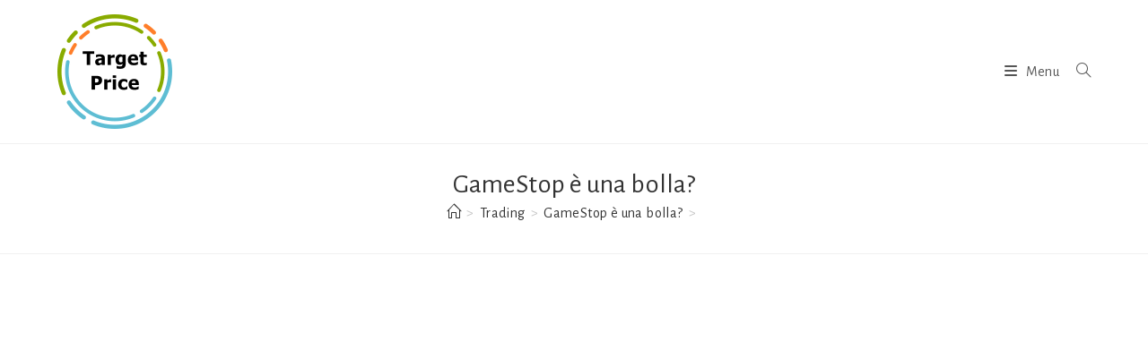

--- FILE ---
content_type: text/html; charset=UTF-8
request_url: https://www.target-price.it/azionario/gamestop-e-una-bolla-1668.html
body_size: 91607
content:
<!DOCTYPE html>
<html class="html" lang="it-IT">
<head>
	<meta charset="UTF-8">
	<link rel="profile" href="https://gmpg.org/xfn/11">

	<meta name='robots' content='index, follow, max-image-preview:large, max-snippet:-1, max-video-preview:-1' />
<meta name="viewport" content="width=device-width, initial-scale=1"><!-- Google tag (gtag.js) consent mode dataLayer added by Site Kit -->
<script id="google_gtagjs-js-consent-mode-data-layer">
window.dataLayer = window.dataLayer || [];function gtag(){dataLayer.push(arguments);}
gtag('consent', 'default', {"ad_personalization":"denied","ad_storage":"denied","ad_user_data":"denied","analytics_storage":"denied","functionality_storage":"denied","security_storage":"denied","personalization_storage":"denied","region":["AT","BE","BG","CH","CY","CZ","DE","DK","EE","ES","FI","FR","GB","GR","HR","HU","IE","IS","IT","LI","LT","LU","LV","MT","NL","NO","PL","PT","RO","SE","SI","SK"],"wait_for_update":500});
window._googlesitekitConsentCategoryMap = {"statistics":["analytics_storage"],"marketing":["ad_storage","ad_user_data","ad_personalization"],"functional":["functionality_storage","security_storage"],"preferences":["personalization_storage"]};
window._googlesitekitConsents = {"ad_personalization":"denied","ad_storage":"denied","ad_user_data":"denied","analytics_storage":"denied","functionality_storage":"denied","security_storage":"denied","personalization_storage":"denied","region":["AT","BE","BG","CH","CY","CZ","DE","DK","EE","ES","FI","FR","GB","GR","HR","HU","IE","IS","IT","LI","LT","LU","LV","MT","NL","NO","PL","PT","RO","SE","SI","SK"],"wait_for_update":500};
</script>
<!-- End Google tag (gtag.js) consent mode dataLayer added by Site Kit -->

	<!-- This site is optimized with the Yoast SEO plugin v26.6 - https://yoast.com/wordpress/plugins/seo/ -->
	<title>GameStop è una bolla? - Target Price</title>
	<meta name="description" content="GameStop potrebbe rappresentare una bella bolla finanziaria per iniziare bene il 2021. Muoversi con cautela e capiamo insieme il perché" />
	<link rel="canonical" href="https://www.target-price.it/azionario/gamestop-e-una-bolla-1668.html" />
	<meta property="og:locale" content="it_IT" />
	<meta property="og:type" content="article" />
	<meta property="og:title" content="GameStop è una bolla? - Target Price" />
	<meta property="og:description" content="GameStop potrebbe rappresentare una bella bolla finanziaria per iniziare bene il 2021. Muoversi con cautela e capiamo insieme il perché" />
	<meta property="og:url" content="https://www.target-price.it/azionario/gamestop-e-una-bolla-1668.html" />
	<meta property="og:site_name" content="Target Price" />
	<meta property="article:published_time" content="2021-01-26T15:00:15+00:00" />
	<meta property="article:modified_time" content="2021-01-28T14:10:26+00:00" />
	<meta property="og:image" content="https://cdn.target-price.it/wp-content/target-price/uploads/2021/01/games.jpg" />
	<meta property="og:image:width" content="1280" />
	<meta property="og:image:height" content="853" />
	<meta property="og:image:type" content="image/jpeg" />
	<meta name="author" content="Francesco" />
	<meta name="twitter:card" content="summary_large_image" />
	<script type="application/ld+json" class="yoast-schema-graph">{"@context":"https://schema.org","@graph":[{"@type":"Article","@id":"https://www.target-price.it/azionario/gamestop-e-una-bolla-1668.html#article","isPartOf":{"@id":"https://www.target-price.it/azionario/gamestop-e-una-bolla-1668.html"},"author":{"name":"Francesco","@id":"https://www.target-price.it/#/schema/person/e82be87da39a0f10c9e3cdab7055d393"},"headline":"GameStop è una bolla?","datePublished":"2021-01-26T15:00:15+00:00","dateModified":"2021-01-28T14:10:26+00:00","mainEntityOfPage":{"@id":"https://www.target-price.it/azionario/gamestop-e-una-bolla-1668.html"},"wordCount":750,"publisher":{"@id":"https://www.target-price.it/#organization"},"image":{"@id":"https://www.target-price.it/azionario/gamestop-e-una-bolla-1668.html#primaryimage"},"thumbnailUrl":"https://cdn.target-price.it/wp-content/target-price/uploads/2021/01/games.jpg","keywords":["Entertainment"],"articleSection":["Trading"],"inLanguage":"it-IT"},{"@type":"WebPage","@id":"https://www.target-price.it/azionario/gamestop-e-una-bolla-1668.html","url":"https://www.target-price.it/azionario/gamestop-e-una-bolla-1668.html","name":"GameStop è una bolla? - Target Price","isPartOf":{"@id":"https://www.target-price.it/#website"},"primaryImageOfPage":{"@id":"https://www.target-price.it/azionario/gamestop-e-una-bolla-1668.html#primaryimage"},"image":{"@id":"https://www.target-price.it/azionario/gamestop-e-una-bolla-1668.html#primaryimage"},"thumbnailUrl":"https://cdn.target-price.it/wp-content/target-price/uploads/2021/01/games.jpg","datePublished":"2021-01-26T15:00:15+00:00","dateModified":"2021-01-28T14:10:26+00:00","description":"GameStop potrebbe rappresentare una bella bolla finanziaria per iniziare bene il 2021. Muoversi con cautela e capiamo insieme il perché","breadcrumb":{"@id":"https://www.target-price.it/azionario/gamestop-e-una-bolla-1668.html#breadcrumb"},"inLanguage":"it-IT","potentialAction":[{"@type":"ReadAction","target":["https://www.target-price.it/azionario/gamestop-e-una-bolla-1668.html"]}]},{"@type":"ImageObject","inLanguage":"it-IT","@id":"https://www.target-price.it/azionario/gamestop-e-una-bolla-1668.html#primaryimage","url":"https://cdn.target-price.it/wp-content/target-price/uploads/2021/01/games.jpg","contentUrl":"https://cdn.target-price.it/wp-content/target-price/uploads/2021/01/games.jpg","width":1280,"height":853,"caption":"Qualcuno ha in mano i controller di GameStop..."},{"@type":"BreadcrumbList","@id":"https://www.target-price.it/azionario/gamestop-e-una-bolla-1668.html#breadcrumb","itemListElement":[{"@type":"ListItem","position":1,"name":"Home","item":"https://www.target-price.it/"},{"@type":"ListItem","position":2,"name":"Trading","item":"https://www.target-price.it/azionario"},{"@type":"ListItem","position":3,"name":"GameStop è una bolla?"}]},{"@type":"WebSite","@id":"https://www.target-price.it/#website","url":"https://www.target-price.it/","name":"Target Price","description":"La guida agli investimenti","publisher":{"@id":"https://www.target-price.it/#organization"},"potentialAction":[{"@type":"SearchAction","target":{"@type":"EntryPoint","urlTemplate":"https://www.target-price.it/?s={search_term_string}"},"query-input":{"@type":"PropertyValueSpecification","valueRequired":true,"valueName":"search_term_string"}}],"inLanguage":"it-IT"},{"@type":"Organization","@id":"https://www.target-price.it/#organization","name":"Target Price","url":"https://www.target-price.it/","logo":{"@type":"ImageObject","inLanguage":"it-IT","@id":"https://www.target-price.it/#/schema/logo/image/","url":"https://cdn.target-price.it/2020/06/cropped-target-price-128.png","contentUrl":"https://cdn.target-price.it/2020/06/cropped-target-price-128.png","width":128,"height":128,"caption":"Target Price"},"image":{"@id":"https://www.target-price.it/#/schema/logo/image/"}},{"@type":"Person","@id":"https://www.target-price.it/#/schema/person/e82be87da39a0f10c9e3cdab7055d393","name":"Francesco"}]}</script>
	<!-- / Yoast SEO plugin. -->


<link rel='dns-prefetch' href='//www.target-price.it' />
<link rel='dns-prefetch' href='//fonts.googleapis.com' />
<link rel='dns-prefetch' href='//www.googletagmanager.com' />
<link rel='dns-prefetch' href='//pagead2.googlesyndication.com' />
<link rel="alternate" type="application/rss+xml" title="Target Price &raquo; Feed" href="https://www.target-price.it/feed" />
<link rel="alternate" type="application/rss+xml" title="Target Price &raquo; Feed dei commenti" href="https://www.target-price.it/comments/feed" />
<link rel="alternate" title="oEmbed (JSON)" type="application/json+oembed" href="https://www.target-price.it/wp-json/oembed/1.0/embed?url=https%3A%2F%2Fwww.target-price.it%2Fazionario%2Fgamestop-e-una-bolla-1668.html" />
<link rel="alternate" title="oEmbed (XML)" type="text/xml+oembed" href="https://www.target-price.it/wp-json/oembed/1.0/embed?url=https%3A%2F%2Fwww.target-price.it%2Fazionario%2Fgamestop-e-una-bolla-1668.html&#038;format=xml" />
<style id='wp-img-auto-sizes-contain-inline-css'>
img:is([sizes=auto i],[sizes^="auto," i]){contain-intrinsic-size:3000px 1500px}
/*# sourceURL=wp-img-auto-sizes-contain-inline-css */
</style>
<style id='wp-block-library-inline-css'>
:root{--wp-block-synced-color:#7a00df;--wp-block-synced-color--rgb:122,0,223;--wp-bound-block-color:var(--wp-block-synced-color);--wp-editor-canvas-background:#ddd;--wp-admin-theme-color:#007cba;--wp-admin-theme-color--rgb:0,124,186;--wp-admin-theme-color-darker-10:#006ba1;--wp-admin-theme-color-darker-10--rgb:0,107,160.5;--wp-admin-theme-color-darker-20:#005a87;--wp-admin-theme-color-darker-20--rgb:0,90,135;--wp-admin-border-width-focus:2px}@media (min-resolution:192dpi){:root{--wp-admin-border-width-focus:1.5px}}.wp-element-button{cursor:pointer}:root .has-very-light-gray-background-color{background-color:#eee}:root .has-very-dark-gray-background-color{background-color:#313131}:root .has-very-light-gray-color{color:#eee}:root .has-very-dark-gray-color{color:#313131}:root .has-vivid-green-cyan-to-vivid-cyan-blue-gradient-background{background:linear-gradient(135deg,#00d084,#0693e3)}:root .has-purple-crush-gradient-background{background:linear-gradient(135deg,#34e2e4,#4721fb 50%,#ab1dfe)}:root .has-hazy-dawn-gradient-background{background:linear-gradient(135deg,#faaca8,#dad0ec)}:root .has-subdued-olive-gradient-background{background:linear-gradient(135deg,#fafae1,#67a671)}:root .has-atomic-cream-gradient-background{background:linear-gradient(135deg,#fdd79a,#004a59)}:root .has-nightshade-gradient-background{background:linear-gradient(135deg,#330968,#31cdcf)}:root .has-midnight-gradient-background{background:linear-gradient(135deg,#020381,#2874fc)}:root{--wp--preset--font-size--normal:16px;--wp--preset--font-size--huge:42px}.has-regular-font-size{font-size:1em}.has-larger-font-size{font-size:2.625em}.has-normal-font-size{font-size:var(--wp--preset--font-size--normal)}.has-huge-font-size{font-size:var(--wp--preset--font-size--huge)}.has-text-align-center{text-align:center}.has-text-align-left{text-align:left}.has-text-align-right{text-align:right}.has-fit-text{white-space:nowrap!important}#end-resizable-editor-section{display:none}.aligncenter{clear:both}.items-justified-left{justify-content:flex-start}.items-justified-center{justify-content:center}.items-justified-right{justify-content:flex-end}.items-justified-space-between{justify-content:space-between}.screen-reader-text{border:0;clip-path:inset(50%);height:1px;margin:-1px;overflow:hidden;padding:0;position:absolute;width:1px;word-wrap:normal!important}.screen-reader-text:focus{background-color:#ddd;clip-path:none;color:#444;display:block;font-size:1em;height:auto;left:5px;line-height:normal;padding:15px 23px 14px;text-decoration:none;top:5px;width:auto;z-index:100000}html :where(.has-border-color){border-style:solid}html :where([style*=border-top-color]){border-top-style:solid}html :where([style*=border-right-color]){border-right-style:solid}html :where([style*=border-bottom-color]){border-bottom-style:solid}html :where([style*=border-left-color]){border-left-style:solid}html :where([style*=border-width]){border-style:solid}html :where([style*=border-top-width]){border-top-style:solid}html :where([style*=border-right-width]){border-right-style:solid}html :where([style*=border-bottom-width]){border-bottom-style:solid}html :where([style*=border-left-width]){border-left-style:solid}html :where(img[class*=wp-image-]){height:auto;max-width:100%}:where(figure){margin:0 0 1em}html :where(.is-position-sticky){--wp-admin--admin-bar--position-offset:var(--wp-admin--admin-bar--height,0px)}@media screen and (max-width:600px){html :where(.is-position-sticky){--wp-admin--admin-bar--position-offset:0px}}

/*# sourceURL=wp-block-library-inline-css */
</style><style id='wp-block-heading-inline-css'>
h1:where(.wp-block-heading).has-background,h2:where(.wp-block-heading).has-background,h3:where(.wp-block-heading).has-background,h4:where(.wp-block-heading).has-background,h5:where(.wp-block-heading).has-background,h6:where(.wp-block-heading).has-background{padding:1.25em 2.375em}h1.has-text-align-left[style*=writing-mode]:where([style*=vertical-lr]),h1.has-text-align-right[style*=writing-mode]:where([style*=vertical-rl]),h2.has-text-align-left[style*=writing-mode]:where([style*=vertical-lr]),h2.has-text-align-right[style*=writing-mode]:where([style*=vertical-rl]),h3.has-text-align-left[style*=writing-mode]:where([style*=vertical-lr]),h3.has-text-align-right[style*=writing-mode]:where([style*=vertical-rl]),h4.has-text-align-left[style*=writing-mode]:where([style*=vertical-lr]),h4.has-text-align-right[style*=writing-mode]:where([style*=vertical-rl]),h5.has-text-align-left[style*=writing-mode]:where([style*=vertical-lr]),h5.has-text-align-right[style*=writing-mode]:where([style*=vertical-rl]),h6.has-text-align-left[style*=writing-mode]:where([style*=vertical-lr]),h6.has-text-align-right[style*=writing-mode]:where([style*=vertical-rl]){rotate:180deg}
/*# sourceURL=https://www.target-price.it/wp-includes/blocks/heading/style.min.css */
</style>
<style id='wp-block-image-inline-css'>
.wp-block-image>a,.wp-block-image>figure>a{display:inline-block}.wp-block-image img{box-sizing:border-box;height:auto;max-width:100%;vertical-align:bottom}@media not (prefers-reduced-motion){.wp-block-image img.hide{visibility:hidden}.wp-block-image img.show{animation:show-content-image .4s}}.wp-block-image[style*=border-radius] img,.wp-block-image[style*=border-radius]>a{border-radius:inherit}.wp-block-image.has-custom-border img{box-sizing:border-box}.wp-block-image.aligncenter{text-align:center}.wp-block-image.alignfull>a,.wp-block-image.alignwide>a{width:100%}.wp-block-image.alignfull img,.wp-block-image.alignwide img{height:auto;width:100%}.wp-block-image .aligncenter,.wp-block-image .alignleft,.wp-block-image .alignright,.wp-block-image.aligncenter,.wp-block-image.alignleft,.wp-block-image.alignright{display:table}.wp-block-image .aligncenter>figcaption,.wp-block-image .alignleft>figcaption,.wp-block-image .alignright>figcaption,.wp-block-image.aligncenter>figcaption,.wp-block-image.alignleft>figcaption,.wp-block-image.alignright>figcaption{caption-side:bottom;display:table-caption}.wp-block-image .alignleft{float:left;margin:.5em 1em .5em 0}.wp-block-image .alignright{float:right;margin:.5em 0 .5em 1em}.wp-block-image .aligncenter{margin-left:auto;margin-right:auto}.wp-block-image :where(figcaption){margin-bottom:1em;margin-top:.5em}.wp-block-image.is-style-circle-mask img{border-radius:9999px}@supports ((-webkit-mask-image:none) or (mask-image:none)) or (-webkit-mask-image:none){.wp-block-image.is-style-circle-mask img{border-radius:0;-webkit-mask-image:url('data:image/svg+xml;utf8,<svg viewBox="0 0 100 100" xmlns="http://www.w3.org/2000/svg"><circle cx="50" cy="50" r="50"/></svg>');mask-image:url('data:image/svg+xml;utf8,<svg viewBox="0 0 100 100" xmlns="http://www.w3.org/2000/svg"><circle cx="50" cy="50" r="50"/></svg>');mask-mode:alpha;-webkit-mask-position:center;mask-position:center;-webkit-mask-repeat:no-repeat;mask-repeat:no-repeat;-webkit-mask-size:contain;mask-size:contain}}:root :where(.wp-block-image.is-style-rounded img,.wp-block-image .is-style-rounded img){border-radius:9999px}.wp-block-image figure{margin:0}.wp-lightbox-container{display:flex;flex-direction:column;position:relative}.wp-lightbox-container img{cursor:zoom-in}.wp-lightbox-container img:hover+button{opacity:1}.wp-lightbox-container button{align-items:center;backdrop-filter:blur(16px) saturate(180%);background-color:#5a5a5a40;border:none;border-radius:4px;cursor:zoom-in;display:flex;height:20px;justify-content:center;opacity:0;padding:0;position:absolute;right:16px;text-align:center;top:16px;width:20px;z-index:100}@media not (prefers-reduced-motion){.wp-lightbox-container button{transition:opacity .2s ease}}.wp-lightbox-container button:focus-visible{outline:3px auto #5a5a5a40;outline:3px auto -webkit-focus-ring-color;outline-offset:3px}.wp-lightbox-container button:hover{cursor:pointer;opacity:1}.wp-lightbox-container button:focus{opacity:1}.wp-lightbox-container button:focus,.wp-lightbox-container button:hover,.wp-lightbox-container button:not(:hover):not(:active):not(.has-background){background-color:#5a5a5a40;border:none}.wp-lightbox-overlay{box-sizing:border-box;cursor:zoom-out;height:100vh;left:0;overflow:hidden;position:fixed;top:0;visibility:hidden;width:100%;z-index:100000}.wp-lightbox-overlay .close-button{align-items:center;cursor:pointer;display:flex;justify-content:center;min-height:40px;min-width:40px;padding:0;position:absolute;right:calc(env(safe-area-inset-right) + 16px);top:calc(env(safe-area-inset-top) + 16px);z-index:5000000}.wp-lightbox-overlay .close-button:focus,.wp-lightbox-overlay .close-button:hover,.wp-lightbox-overlay .close-button:not(:hover):not(:active):not(.has-background){background:none;border:none}.wp-lightbox-overlay .lightbox-image-container{height:var(--wp--lightbox-container-height);left:50%;overflow:hidden;position:absolute;top:50%;transform:translate(-50%,-50%);transform-origin:top left;width:var(--wp--lightbox-container-width);z-index:9999999999}.wp-lightbox-overlay .wp-block-image{align-items:center;box-sizing:border-box;display:flex;height:100%;justify-content:center;margin:0;position:relative;transform-origin:0 0;width:100%;z-index:3000000}.wp-lightbox-overlay .wp-block-image img{height:var(--wp--lightbox-image-height);min-height:var(--wp--lightbox-image-height);min-width:var(--wp--lightbox-image-width);width:var(--wp--lightbox-image-width)}.wp-lightbox-overlay .wp-block-image figcaption{display:none}.wp-lightbox-overlay button{background:none;border:none}.wp-lightbox-overlay .scrim{background-color:#fff;height:100%;opacity:.9;position:absolute;width:100%;z-index:2000000}.wp-lightbox-overlay.active{visibility:visible}@media not (prefers-reduced-motion){.wp-lightbox-overlay.active{animation:turn-on-visibility .25s both}.wp-lightbox-overlay.active img{animation:turn-on-visibility .35s both}.wp-lightbox-overlay.show-closing-animation:not(.active){animation:turn-off-visibility .35s both}.wp-lightbox-overlay.show-closing-animation:not(.active) img{animation:turn-off-visibility .25s both}.wp-lightbox-overlay.zoom.active{animation:none;opacity:1;visibility:visible}.wp-lightbox-overlay.zoom.active .lightbox-image-container{animation:lightbox-zoom-in .4s}.wp-lightbox-overlay.zoom.active .lightbox-image-container img{animation:none}.wp-lightbox-overlay.zoom.active .scrim{animation:turn-on-visibility .4s forwards}.wp-lightbox-overlay.zoom.show-closing-animation:not(.active){animation:none}.wp-lightbox-overlay.zoom.show-closing-animation:not(.active) .lightbox-image-container{animation:lightbox-zoom-out .4s}.wp-lightbox-overlay.zoom.show-closing-animation:not(.active) .lightbox-image-container img{animation:none}.wp-lightbox-overlay.zoom.show-closing-animation:not(.active) .scrim{animation:turn-off-visibility .4s forwards}}@keyframes show-content-image{0%{visibility:hidden}99%{visibility:hidden}to{visibility:visible}}@keyframes turn-on-visibility{0%{opacity:0}to{opacity:1}}@keyframes turn-off-visibility{0%{opacity:1;visibility:visible}99%{opacity:0;visibility:visible}to{opacity:0;visibility:hidden}}@keyframes lightbox-zoom-in{0%{transform:translate(calc((-100vw + var(--wp--lightbox-scrollbar-width))/2 + var(--wp--lightbox-initial-left-position)),calc(-50vh + var(--wp--lightbox-initial-top-position))) scale(var(--wp--lightbox-scale))}to{transform:translate(-50%,-50%) scale(1)}}@keyframes lightbox-zoom-out{0%{transform:translate(-50%,-50%) scale(1);visibility:visible}99%{visibility:visible}to{transform:translate(calc((-100vw + var(--wp--lightbox-scrollbar-width))/2 + var(--wp--lightbox-initial-left-position)),calc(-50vh + var(--wp--lightbox-initial-top-position))) scale(var(--wp--lightbox-scale));visibility:hidden}}
/*# sourceURL=https://www.target-price.it/wp-includes/blocks/image/style.min.css */
</style>
<style id='wp-block-image-theme-inline-css'>
:root :where(.wp-block-image figcaption){color:#555;font-size:13px;text-align:center}.is-dark-theme :root :where(.wp-block-image figcaption){color:#ffffffa6}.wp-block-image{margin:0 0 1em}
/*# sourceURL=https://www.target-price.it/wp-includes/blocks/image/theme.min.css */
</style>
<style id='wp-block-paragraph-inline-css'>
.is-small-text{font-size:.875em}.is-regular-text{font-size:1em}.is-large-text{font-size:2.25em}.is-larger-text{font-size:3em}.has-drop-cap:not(:focus):first-letter{float:left;font-size:8.4em;font-style:normal;font-weight:100;line-height:.68;margin:.05em .1em 0 0;text-transform:uppercase}body.rtl .has-drop-cap:not(:focus):first-letter{float:none;margin-left:.1em}p.has-drop-cap.has-background{overflow:hidden}:root :where(p.has-background){padding:1.25em 2.375em}:where(p.has-text-color:not(.has-link-color)) a{color:inherit}p.has-text-align-left[style*="writing-mode:vertical-lr"],p.has-text-align-right[style*="writing-mode:vertical-rl"]{rotate:180deg}
/*# sourceURL=https://www.target-price.it/wp-includes/blocks/paragraph/style.min.css */
</style>
<style id='wp-block-quote-inline-css'>
.wp-block-quote{box-sizing:border-box;overflow-wrap:break-word}.wp-block-quote.is-large:where(:not(.is-style-plain)),.wp-block-quote.is-style-large:where(:not(.is-style-plain)){margin-bottom:1em;padding:0 1em}.wp-block-quote.is-large:where(:not(.is-style-plain)) p,.wp-block-quote.is-style-large:where(:not(.is-style-plain)) p{font-size:1.5em;font-style:italic;line-height:1.6}.wp-block-quote.is-large:where(:not(.is-style-plain)) cite,.wp-block-quote.is-large:where(:not(.is-style-plain)) footer,.wp-block-quote.is-style-large:where(:not(.is-style-plain)) cite,.wp-block-quote.is-style-large:where(:not(.is-style-plain)) footer{font-size:1.125em;text-align:right}.wp-block-quote>cite{display:block}
/*# sourceURL=https://www.target-price.it/wp-includes/blocks/quote/style.min.css */
</style>
<style id='wp-block-quote-theme-inline-css'>
.wp-block-quote{border-left:.25em solid;margin:0 0 1.75em;padding-left:1em}.wp-block-quote cite,.wp-block-quote footer{color:currentColor;font-size:.8125em;font-style:normal;position:relative}.wp-block-quote:where(.has-text-align-right){border-left:none;border-right:.25em solid;padding-left:0;padding-right:1em}.wp-block-quote:where(.has-text-align-center){border:none;padding-left:0}.wp-block-quote.is-large,.wp-block-quote.is-style-large,.wp-block-quote:where(.is-style-plain){border:none}
/*# sourceURL=https://www.target-price.it/wp-includes/blocks/quote/theme.min.css */
</style>
<style id='global-styles-inline-css'>
:root{--wp--preset--aspect-ratio--square: 1;--wp--preset--aspect-ratio--4-3: 4/3;--wp--preset--aspect-ratio--3-4: 3/4;--wp--preset--aspect-ratio--3-2: 3/2;--wp--preset--aspect-ratio--2-3: 2/3;--wp--preset--aspect-ratio--16-9: 16/9;--wp--preset--aspect-ratio--9-16: 9/16;--wp--preset--color--black: #000000;--wp--preset--color--cyan-bluish-gray: #abb8c3;--wp--preset--color--white: #ffffff;--wp--preset--color--pale-pink: #f78da7;--wp--preset--color--vivid-red: #cf2e2e;--wp--preset--color--luminous-vivid-orange: #ff6900;--wp--preset--color--luminous-vivid-amber: #fcb900;--wp--preset--color--light-green-cyan: #7bdcb5;--wp--preset--color--vivid-green-cyan: #00d084;--wp--preset--color--pale-cyan-blue: #8ed1fc;--wp--preset--color--vivid-cyan-blue: #0693e3;--wp--preset--color--vivid-purple: #9b51e0;--wp--preset--gradient--vivid-cyan-blue-to-vivid-purple: linear-gradient(135deg,rgb(6,147,227) 0%,rgb(155,81,224) 100%);--wp--preset--gradient--light-green-cyan-to-vivid-green-cyan: linear-gradient(135deg,rgb(122,220,180) 0%,rgb(0,208,130) 100%);--wp--preset--gradient--luminous-vivid-amber-to-luminous-vivid-orange: linear-gradient(135deg,rgb(252,185,0) 0%,rgb(255,105,0) 100%);--wp--preset--gradient--luminous-vivid-orange-to-vivid-red: linear-gradient(135deg,rgb(255,105,0) 0%,rgb(207,46,46) 100%);--wp--preset--gradient--very-light-gray-to-cyan-bluish-gray: linear-gradient(135deg,rgb(238,238,238) 0%,rgb(169,184,195) 100%);--wp--preset--gradient--cool-to-warm-spectrum: linear-gradient(135deg,rgb(74,234,220) 0%,rgb(151,120,209) 20%,rgb(207,42,186) 40%,rgb(238,44,130) 60%,rgb(251,105,98) 80%,rgb(254,248,76) 100%);--wp--preset--gradient--blush-light-purple: linear-gradient(135deg,rgb(255,206,236) 0%,rgb(152,150,240) 100%);--wp--preset--gradient--blush-bordeaux: linear-gradient(135deg,rgb(254,205,165) 0%,rgb(254,45,45) 50%,rgb(107,0,62) 100%);--wp--preset--gradient--luminous-dusk: linear-gradient(135deg,rgb(255,203,112) 0%,rgb(199,81,192) 50%,rgb(65,88,208) 100%);--wp--preset--gradient--pale-ocean: linear-gradient(135deg,rgb(255,245,203) 0%,rgb(182,227,212) 50%,rgb(51,167,181) 100%);--wp--preset--gradient--electric-grass: linear-gradient(135deg,rgb(202,248,128) 0%,rgb(113,206,126) 100%);--wp--preset--gradient--midnight: linear-gradient(135deg,rgb(2,3,129) 0%,rgb(40,116,252) 100%);--wp--preset--font-size--small: 13px;--wp--preset--font-size--medium: 20px;--wp--preset--font-size--large: 36px;--wp--preset--font-size--x-large: 42px;--wp--preset--spacing--20: 0.44rem;--wp--preset--spacing--30: 0.67rem;--wp--preset--spacing--40: 1rem;--wp--preset--spacing--50: 1.5rem;--wp--preset--spacing--60: 2.25rem;--wp--preset--spacing--70: 3.38rem;--wp--preset--spacing--80: 5.06rem;--wp--preset--shadow--natural: 6px 6px 9px rgba(0, 0, 0, 0.2);--wp--preset--shadow--deep: 12px 12px 50px rgba(0, 0, 0, 0.4);--wp--preset--shadow--sharp: 6px 6px 0px rgba(0, 0, 0, 0.2);--wp--preset--shadow--outlined: 6px 6px 0px -3px rgb(255, 255, 255), 6px 6px rgb(0, 0, 0);--wp--preset--shadow--crisp: 6px 6px 0px rgb(0, 0, 0);}:where(.is-layout-flex){gap: 0.5em;}:where(.is-layout-grid){gap: 0.5em;}body .is-layout-flex{display: flex;}.is-layout-flex{flex-wrap: wrap;align-items: center;}.is-layout-flex > :is(*, div){margin: 0;}body .is-layout-grid{display: grid;}.is-layout-grid > :is(*, div){margin: 0;}:where(.wp-block-columns.is-layout-flex){gap: 2em;}:where(.wp-block-columns.is-layout-grid){gap: 2em;}:where(.wp-block-post-template.is-layout-flex){gap: 1.25em;}:where(.wp-block-post-template.is-layout-grid){gap: 1.25em;}.has-black-color{color: var(--wp--preset--color--black) !important;}.has-cyan-bluish-gray-color{color: var(--wp--preset--color--cyan-bluish-gray) !important;}.has-white-color{color: var(--wp--preset--color--white) !important;}.has-pale-pink-color{color: var(--wp--preset--color--pale-pink) !important;}.has-vivid-red-color{color: var(--wp--preset--color--vivid-red) !important;}.has-luminous-vivid-orange-color{color: var(--wp--preset--color--luminous-vivid-orange) !important;}.has-luminous-vivid-amber-color{color: var(--wp--preset--color--luminous-vivid-amber) !important;}.has-light-green-cyan-color{color: var(--wp--preset--color--light-green-cyan) !important;}.has-vivid-green-cyan-color{color: var(--wp--preset--color--vivid-green-cyan) !important;}.has-pale-cyan-blue-color{color: var(--wp--preset--color--pale-cyan-blue) !important;}.has-vivid-cyan-blue-color{color: var(--wp--preset--color--vivid-cyan-blue) !important;}.has-vivid-purple-color{color: var(--wp--preset--color--vivid-purple) !important;}.has-black-background-color{background-color: var(--wp--preset--color--black) !important;}.has-cyan-bluish-gray-background-color{background-color: var(--wp--preset--color--cyan-bluish-gray) !important;}.has-white-background-color{background-color: var(--wp--preset--color--white) !important;}.has-pale-pink-background-color{background-color: var(--wp--preset--color--pale-pink) !important;}.has-vivid-red-background-color{background-color: var(--wp--preset--color--vivid-red) !important;}.has-luminous-vivid-orange-background-color{background-color: var(--wp--preset--color--luminous-vivid-orange) !important;}.has-luminous-vivid-amber-background-color{background-color: var(--wp--preset--color--luminous-vivid-amber) !important;}.has-light-green-cyan-background-color{background-color: var(--wp--preset--color--light-green-cyan) !important;}.has-vivid-green-cyan-background-color{background-color: var(--wp--preset--color--vivid-green-cyan) !important;}.has-pale-cyan-blue-background-color{background-color: var(--wp--preset--color--pale-cyan-blue) !important;}.has-vivid-cyan-blue-background-color{background-color: var(--wp--preset--color--vivid-cyan-blue) !important;}.has-vivid-purple-background-color{background-color: var(--wp--preset--color--vivid-purple) !important;}.has-black-border-color{border-color: var(--wp--preset--color--black) !important;}.has-cyan-bluish-gray-border-color{border-color: var(--wp--preset--color--cyan-bluish-gray) !important;}.has-white-border-color{border-color: var(--wp--preset--color--white) !important;}.has-pale-pink-border-color{border-color: var(--wp--preset--color--pale-pink) !important;}.has-vivid-red-border-color{border-color: var(--wp--preset--color--vivid-red) !important;}.has-luminous-vivid-orange-border-color{border-color: var(--wp--preset--color--luminous-vivid-orange) !important;}.has-luminous-vivid-amber-border-color{border-color: var(--wp--preset--color--luminous-vivid-amber) !important;}.has-light-green-cyan-border-color{border-color: var(--wp--preset--color--light-green-cyan) !important;}.has-vivid-green-cyan-border-color{border-color: var(--wp--preset--color--vivid-green-cyan) !important;}.has-pale-cyan-blue-border-color{border-color: var(--wp--preset--color--pale-cyan-blue) !important;}.has-vivid-cyan-blue-border-color{border-color: var(--wp--preset--color--vivid-cyan-blue) !important;}.has-vivid-purple-border-color{border-color: var(--wp--preset--color--vivid-purple) !important;}.has-vivid-cyan-blue-to-vivid-purple-gradient-background{background: var(--wp--preset--gradient--vivid-cyan-blue-to-vivid-purple) !important;}.has-light-green-cyan-to-vivid-green-cyan-gradient-background{background: var(--wp--preset--gradient--light-green-cyan-to-vivid-green-cyan) !important;}.has-luminous-vivid-amber-to-luminous-vivid-orange-gradient-background{background: var(--wp--preset--gradient--luminous-vivid-amber-to-luminous-vivid-orange) !important;}.has-luminous-vivid-orange-to-vivid-red-gradient-background{background: var(--wp--preset--gradient--luminous-vivid-orange-to-vivid-red) !important;}.has-very-light-gray-to-cyan-bluish-gray-gradient-background{background: var(--wp--preset--gradient--very-light-gray-to-cyan-bluish-gray) !important;}.has-cool-to-warm-spectrum-gradient-background{background: var(--wp--preset--gradient--cool-to-warm-spectrum) !important;}.has-blush-light-purple-gradient-background{background: var(--wp--preset--gradient--blush-light-purple) !important;}.has-blush-bordeaux-gradient-background{background: var(--wp--preset--gradient--blush-bordeaux) !important;}.has-luminous-dusk-gradient-background{background: var(--wp--preset--gradient--luminous-dusk) !important;}.has-pale-ocean-gradient-background{background: var(--wp--preset--gradient--pale-ocean) !important;}.has-electric-grass-gradient-background{background: var(--wp--preset--gradient--electric-grass) !important;}.has-midnight-gradient-background{background: var(--wp--preset--gradient--midnight) !important;}.has-small-font-size{font-size: var(--wp--preset--font-size--small) !important;}.has-medium-font-size{font-size: var(--wp--preset--font-size--medium) !important;}.has-large-font-size{font-size: var(--wp--preset--font-size--large) !important;}.has-x-large-font-size{font-size: var(--wp--preset--font-size--x-large) !important;}
/*# sourceURL=global-styles-inline-css */
</style>

<style id='classic-theme-styles-inline-css'>
/*! This file is auto-generated */
.wp-block-button__link{color:#fff;background-color:#32373c;border-radius:9999px;box-shadow:none;text-decoration:none;padding:calc(.667em + 2px) calc(1.333em + 2px);font-size:1.125em}.wp-block-file__button{background:#32373c;color:#fff;text-decoration:none}
/*# sourceURL=/wp-includes/css/classic-themes.min.css */
</style>
<link rel='stylesheet' id='oceanwp-style-css' href='https://www.target-price.it/wp-content/themes/oceanwp/assets/css/style.min.css?ver=1.0' media='all' />
<link rel='stylesheet' id='child-style-css' href='https://www.target-price.it/wp-content/themes/oceanwp-child/style.css?ver=6.9' media='all' />
<link rel='stylesheet' id='font-awesome-css' href='https://www.target-price.it/wp-content/themes/oceanwp/assets/fonts/fontawesome/css/all.min.css?ver=6.7.2' media='all' />
<link rel='stylesheet' id='simple-line-icons-css' href='https://www.target-price.it/wp-content/themes/oceanwp/assets/css/third/simple-line-icons.min.css?ver=2.4.0' media='all' />
<link rel='stylesheet' id='oceanwp-google-font-alegreya-sans-css' href='//fonts.googleapis.com/css?family=Alegreya+Sans%3A100%2C200%2C300%2C400%2C500%2C600%2C700%2C800%2C900%2C100i%2C200i%2C300i%2C400i%2C500i%2C600i%2C700i%2C800i%2C900i&#038;subset=latin&#038;display=swap&#038;ver=6.9' media='all' />
<script src="https://www.target-price.it/wp-includes/js/jquery/jquery.min.js?ver=3.7.1" id="jquery-core-js"></script>
<script src="https://www.target-price.it/wp-includes/js/jquery/jquery-migrate.min.js?ver=3.4.1" id="jquery-migrate-js"></script>
<link rel="https://api.w.org/" href="https://www.target-price.it/wp-json/" /><link rel="alternate" title="JSON" type="application/json" href="https://www.target-price.it/wp-json/wp/v2/posts/1668" /><link rel="EditURI" type="application/rsd+xml" title="RSD" href="https://www.target-price.it/xmlrpc.php?rsd" />
<meta name="generator" content="WordPress 6.9" />
<link rel='shortlink' href='https://www.target-price.it/?p=1668' />
<meta name="generator" content="Site Kit by Google 1.168.0" /><script type="text/javascript" src="//www.target-price.it/?wordfence_syncAttackData=1768340647.4346" async></script>
<!-- Meta tag Google AdSense aggiunti da Site Kit -->
<meta name="google-adsense-platform-account" content="ca-host-pub-2644536267352236">
<meta name="google-adsense-platform-domain" content="sitekit.withgoogle.com">
<!-- Fine dei meta tag Google AdSense aggiunti da Site Kit -->

<!-- Snippet Google Tag Manager aggiunto da Site Kit -->
<script>
			( function( w, d, s, l, i ) {
				w[l] = w[l] || [];
				w[l].push( {'gtm.start': new Date().getTime(), event: 'gtm.js'} );
				var f = d.getElementsByTagName( s )[0],
					j = d.createElement( s ), dl = l != 'dataLayer' ? '&l=' + l : '';
				j.async = true;
				j.src = 'https://www.googletagmanager.com/gtm.js?id=' + i + dl;
				f.parentNode.insertBefore( j, f );
			} )( window, document, 'script', 'dataLayer', 'GTM-TRZNTPV' );
			
</script>

<!-- Termina lo snippet Google Tag Manager aggiunto da Site Kit -->

<!-- Snippet Google AdSense aggiunto da Site Kit -->
<script async src="https://pagead2.googlesyndication.com/pagead/js/adsbygoogle.js?client=ca-pub-2950770200448726&amp;host=ca-host-pub-2644536267352236" crossorigin="anonymous"></script>

<!-- Termina lo snippet Google AdSense aggiunto da Site Kit -->
<link rel="icon" href="https://cdn.target-price.it/2020/06/cropped-target-price-128.png" sizes="32x32" />
<link rel="icon" href="https://cdn.target-price.it/2020/06/cropped-target-price-128.png" sizes="192x192" />
<link rel="apple-touch-icon" href="https://cdn.target-price.it/2020/06/cropped-target-price-128.png" />
<meta name="msapplication-TileImage" content="https://cdn.target-price.it/2020/06/cropped-target-price-128.png" />
<!-- OceanWP CSS -->
<style type="text/css">
/* Colors */body .theme-button,body input[type="submit"],body button[type="submit"],body button,body .button,body div.wpforms-container-full .wpforms-form input[type=submit],body div.wpforms-container-full .wpforms-form button[type=submit],body div.wpforms-container-full .wpforms-form .wpforms-page-button,.woocommerce-cart .wp-element-button,.woocommerce-checkout .wp-element-button,.wp-block-button__link{border-color:#ffffff}body .theme-button:hover,body input[type="submit"]:hover,body button[type="submit"]:hover,body button:hover,body .button:hover,body div.wpforms-container-full .wpforms-form input[type=submit]:hover,body div.wpforms-container-full .wpforms-form input[type=submit]:active,body div.wpforms-container-full .wpforms-form button[type=submit]:hover,body div.wpforms-container-full .wpforms-form button[type=submit]:active,body div.wpforms-container-full .wpforms-form .wpforms-page-button:hover,body div.wpforms-container-full .wpforms-form .wpforms-page-button:active,.woocommerce-cart .wp-element-button:hover,.woocommerce-checkout .wp-element-button:hover,.wp-block-button__link:hover{border-color:#ffffff}/* OceanWP Style Settings CSS */.container{width:1210px}@media only screen and (min-width:960px){.content-area,.content-left-sidebar .content-area{width:100%}}.theme-button,input[type="submit"],button[type="submit"],button,.button,body div.wpforms-container-full .wpforms-form input[type=submit],body div.wpforms-container-full .wpforms-form button[type=submit],body div.wpforms-container-full .wpforms-form .wpforms-page-button{border-style:solid}.theme-button,input[type="submit"],button[type="submit"],button,.button,body div.wpforms-container-full .wpforms-form input[type=submit],body div.wpforms-container-full .wpforms-form button[type=submit],body div.wpforms-container-full .wpforms-form .wpforms-page-button{border-width:1px}form input[type="text"],form input[type="password"],form input[type="email"],form input[type="url"],form input[type="date"],form input[type="month"],form input[type="time"],form input[type="datetime"],form input[type="datetime-local"],form input[type="week"],form input[type="number"],form input[type="search"],form input[type="tel"],form input[type="color"],form select,form textarea,.woocommerce .woocommerce-checkout .select2-container--default .select2-selection--single{border-style:solid}body div.wpforms-container-full .wpforms-form input[type=date],body div.wpforms-container-full .wpforms-form input[type=datetime],body div.wpforms-container-full .wpforms-form input[type=datetime-local],body div.wpforms-container-full .wpforms-form input[type=email],body div.wpforms-container-full .wpforms-form input[type=month],body div.wpforms-container-full .wpforms-form input[type=number],body div.wpforms-container-full .wpforms-form input[type=password],body div.wpforms-container-full .wpforms-form input[type=range],body div.wpforms-container-full .wpforms-form input[type=search],body div.wpforms-container-full .wpforms-form input[type=tel],body div.wpforms-container-full .wpforms-form input[type=text],body div.wpforms-container-full .wpforms-form input[type=time],body div.wpforms-container-full .wpforms-form input[type=url],body div.wpforms-container-full .wpforms-form input[type=week],body div.wpforms-container-full .wpforms-form select,body div.wpforms-container-full .wpforms-form textarea{border-style:solid}form input[type="text"],form input[type="password"],form input[type="email"],form input[type="url"],form input[type="date"],form input[type="month"],form input[type="time"],form input[type="datetime"],form input[type="datetime-local"],form input[type="week"],form input[type="number"],form input[type="search"],form input[type="tel"],form input[type="color"],form select,form textarea{border-radius:3px}body div.wpforms-container-full .wpforms-form input[type=date],body div.wpforms-container-full .wpforms-form input[type=datetime],body div.wpforms-container-full .wpforms-form input[type=datetime-local],body div.wpforms-container-full .wpforms-form input[type=email],body div.wpforms-container-full .wpforms-form input[type=month],body div.wpforms-container-full .wpforms-form input[type=number],body div.wpforms-container-full .wpforms-form input[type=password],body div.wpforms-container-full .wpforms-form input[type=range],body div.wpforms-container-full .wpforms-form input[type=search],body div.wpforms-container-full .wpforms-form input[type=tel],body div.wpforms-container-full .wpforms-form input[type=text],body div.wpforms-container-full .wpforms-form input[type=time],body div.wpforms-container-full .wpforms-form input[type=url],body div.wpforms-container-full .wpforms-form input[type=week],body div.wpforms-container-full .wpforms-form select,body div.wpforms-container-full .wpforms-form textarea{border-radius:3px}.page-header,.has-transparent-header .page-header{padding:24px 0 24px 0}/* Header */#site-logo #site-logo-inner,.oceanwp-social-menu .social-menu-inner,#site-header.full_screen-header .menu-bar-inner,.after-header-content .after-header-content-inner{height:160px}#site-navigation-wrap .dropdown-menu >li >a,#site-navigation-wrap .dropdown-menu >li >span.opl-logout-link,.oceanwp-mobile-menu-icon a,.mobile-menu-close,.after-header-content-inner >a{line-height:160px}#site-header.has-header-media .overlay-header-media{background-color:rgba(0,0,0,0.5)}.effect-one #site-navigation-wrap .dropdown-menu >li >a.menu-link >span:after,.effect-three #site-navigation-wrap .dropdown-menu >li >a.menu-link >span:after,.effect-five #site-navigation-wrap .dropdown-menu >li >a.menu-link >span:before,.effect-five #site-navigation-wrap .dropdown-menu >li >a.menu-link >span:after,.effect-nine #site-navigation-wrap .dropdown-menu >li >a.menu-link >span:before,.effect-nine #site-navigation-wrap .dropdown-menu >li >a.menu-link >span:after{background-color:#3c13f4}.effect-four #site-navigation-wrap .dropdown-menu >li >a.menu-link >span:before,.effect-four #site-navigation-wrap .dropdown-menu >li >a.menu-link >span:after,.effect-seven #site-navigation-wrap .dropdown-menu >li >a.menu-link:hover >span:after,.effect-seven #site-navigation-wrap .dropdown-menu >li.sfHover >a.menu-link >span:after{color:#3c13f4}.effect-seven #site-navigation-wrap .dropdown-menu >li >a.menu-link:hover >span:after,.effect-seven #site-navigation-wrap .dropdown-menu >li.sfHover >a.menu-link >span:after{text-shadow:10px 0 #3c13f4,-10px 0 #3c13f4}@media (max-width:1680px){#top-bar-nav,#site-navigation-wrap,.oceanwp-social-menu,.after-header-content{display:none}.center-logo #site-logo{float:none;position:absolute;left:50%;padding:0;-webkit-transform:translateX(-50%);transform:translateX(-50%)}#site-header.center-header #site-logo,.oceanwp-mobile-menu-icon,#oceanwp-cart-sidebar-wrap{display:block}body.vertical-header-style #outer-wrap{margin:0 !important}#site-header.vertical-header{position:relative;width:100%;left:0 !important;right:0 !important}#site-header.vertical-header .has-template >#site-logo{display:block}#site-header.vertical-header #site-header-inner{display:-webkit-box;display:-webkit-flex;display:-ms-flexbox;display:flex;-webkit-align-items:center;align-items:center;padding:0;max-width:90%}#site-header.vertical-header #site-header-inner >*:not(.oceanwp-mobile-menu-icon){display:none}#site-header.vertical-header #site-header-inner >*{padding:0 !important}#site-header.vertical-header #site-header-inner #site-logo{display:block;margin:0;width:50%;text-align:left}body.rtl #site-header.vertical-header #site-header-inner #site-logo{text-align:right}#site-header.vertical-header #site-header-inner .oceanwp-mobile-menu-icon{width:50%;text-align:right}body.rtl #site-header.vertical-header #site-header-inner .oceanwp-mobile-menu-icon{text-align:left}#site-header.vertical-header .vertical-toggle,body.vertical-header-style.vh-closed #site-header.vertical-header .vertical-toggle{display:none}#site-logo.has-responsive-logo .custom-logo-link{display:none}#site-logo.has-responsive-logo .responsive-logo-link{display:block}.is-sticky #site-logo.has-sticky-logo .responsive-logo-link{display:none}.is-sticky #site-logo.has-responsive-logo .sticky-logo-link{display:block}#top-bar.has-no-content #top-bar-social.top-bar-left,#top-bar.has-no-content #top-bar-social.top-bar-right{position:inherit;left:auto;right:auto;float:none;height:auto;line-height:1.5em;margin-top:0;text-align:center}#top-bar.has-no-content #top-bar-social li{float:none;display:inline-block}.owp-cart-overlay,#side-panel-wrap a.side-panel-btn{display:none !important}}/* Topbar */#top-bar{padding:0 0 8px 0}/* Blog CSS */.single-post.content-max-width #wrap .thumbnail,.single-post.content-max-width #wrap .wp-block-buttons,.single-post.content-max-width #wrap .wp-block-verse,.single-post.content-max-width #wrap .entry-header,.single-post.content-max-width #wrap ul.meta,.single-post.content-max-width #wrap .entry-content p,.single-post.content-max-width #wrap .entry-content h1,.single-post.content-max-width #wrap .entry-content h2,.single-post.content-max-width #wrap .entry-content h3,.single-post.content-max-width #wrap .entry-content h4,.single-post.content-max-width #wrap .entry-content h5,.single-post.content-max-width #wrap .entry-content h6,.single-post.content-max-width #wrap .wp-block-image,.single-post.content-max-width #wrap .wp-block-gallery,.single-post.content-max-width #wrap .wp-block-video,.single-post.content-max-width #wrap .wp-block-quote,.single-post.content-max-width #wrap .wp-block-text-columns,.single-post.content-max-width #wrap .wp-block-code,.single-post.content-max-width #wrap .entry-content ul,.single-post.content-max-width #wrap .entry-content ol,.single-post.content-max-width #wrap .wp-block-cover-text,.single-post.content-max-width #wrap .wp-block-cover,.single-post.content-max-width #wrap .wp-block-columns,.single-post.content-max-width #wrap .post-tags,.single-post.content-max-width #wrap .comments-area,.single-post.content-max-width #wrap .wp-block-embed,#wrap .wp-block-separator.is-style-wide:not(.size-full){max-width:1280px}.single-post.content-max-width #wrap .wp-block-image.alignleft,.single-post.content-max-width #wrap .wp-block-image.alignright{max-width:640px}.single-post.content-max-width #wrap .wp-block-image.alignleft{margin-left:calc( 50% - 640px)}.single-post.content-max-width #wrap .wp-block-image.alignright{margin-right:calc( 50% - 640px)}.single-post.content-max-width #wrap .wp-block-embed,.single-post.content-max-width #wrap .wp-block-verse{margin-left:auto;margin-right:auto}.ocean-single-post-header ul.meta-item li a:hover{color:#333333}/* Sidebar */.widget-area{padding:0!important}/* Footer Copyright */#footer-bottom{background-color:#ededed}#footer-bottom,#footer-bottom p{color:#686868}#footer-bottom a,#footer-bottom #footer-bottom-menu a{color:#0a0a0a}#footer-bottom a:hover,#footer-bottom #footer-bottom-menu a:hover{color:#1a0023}/* Typography */body{font-family:'Alegreya Sans';font-size:18px;line-height:2;letter-spacing:.4px}h1,h2,h3,h4,h5,h6,.theme-heading,.widget-title,.oceanwp-widget-recent-posts-title,.comment-reply-title,.entry-title,.sidebar-box .widget-title{line-height:1.4;letter-spacing:.1px}h1{font-size:26px;line-height:1.4}h2{font-size:24px;line-height:1.4}h3{font-size:20px;line-height:1.4}h4{font-size:18px;line-height:1.4}h5{font-size:14px;line-height:1.4}h6{font-size:15px;line-height:1.4}.page-header .page-header-title,.page-header.background-image-page-header .page-header-title{font-size:30px;line-height:1.4}.page-header .page-subheading{font-size:15px;line-height:1.8}.site-breadcrumbs,.site-breadcrumbs a{font-size:16px;line-height:1.4}#top-bar-content,#top-bar-social-alt{font-size:12px;line-height:1.8}#site-logo a.site-logo-text{font-size:28px;line-height:1.8;font-weight:700}#site-navigation-wrap .dropdown-menu >li >a,#site-header.full_screen-header .fs-dropdown-menu >li >a,#site-header.top-header #site-navigation-wrap .dropdown-menu >li >a,#site-header.center-header #site-navigation-wrap .dropdown-menu >li >a,#site-header.medium-header #site-navigation-wrap .dropdown-menu >li >a,.oceanwp-mobile-menu-icon a{font-size:16px;letter-spacing:.4px}.dropdown-menu ul li a.menu-link,#site-header.full_screen-header .fs-dropdown-menu ul.sub-menu li a{font-size:16px;line-height:1.2;letter-spacing:.6px}.sidr-class-dropdown-menu li a,a.sidr-class-toggle-sidr-close,#mobile-dropdown ul li a,body #mobile-fullscreen ul li a{font-size:16px;line-height:1.8}.blog-entry.post .blog-entry-header .entry-title a{font-size:24px;line-height:1.4}.ocean-single-post-header .single-post-title{font-size:34px;line-height:1.4;letter-spacing:.6px}.ocean-single-post-header ul.meta-item li,.ocean-single-post-header ul.meta-item li a{font-size:13px;line-height:1.4;letter-spacing:.6px}.ocean-single-post-header .post-author-name,.ocean-single-post-header .post-author-name a{font-size:14px;line-height:1.4;letter-spacing:.6px}.ocean-single-post-header .post-author-description{font-size:12px;line-height:1.4;letter-spacing:.6px}.single-post .entry-title{font-size:32px;line-height:1.2;letter-spacing:.8px;font-weight:500}.single-post ul.meta li,.single-post ul.meta li a{font-size:14px;line-height:1.4;letter-spacing:.6px}.sidebar-box .widget-title,.sidebar-box.widget_block .wp-block-heading{font-size:13px;line-height:1;letter-spacing:1px}#footer-widgets .footer-box .widget-title{font-size:13px;line-height:1;letter-spacing:1px}#footer-bottom #copyright{font-size:12px;line-height:1}#footer-bottom #footer-bottom-menu{font-size:12px;line-height:1}.woocommerce-store-notice.demo_store{line-height:2;letter-spacing:1.5px}.demo_store .woocommerce-store-notice__dismiss-link{line-height:2;letter-spacing:1.5px}.woocommerce ul.products li.product li.title h2,.woocommerce ul.products li.product li.title a{font-size:14px;line-height:1.5}.woocommerce ul.products li.product li.category,.woocommerce ul.products li.product li.category a{font-size:12px;line-height:1}.woocommerce ul.products li.product .price{font-size:18px;line-height:1}.woocommerce ul.products li.product .button,.woocommerce ul.products li.product .product-inner .added_to_cart{font-size:12px;line-height:1.5;letter-spacing:1px}.woocommerce ul.products li.owp-woo-cond-notice span,.woocommerce ul.products li.owp-woo-cond-notice a{font-size:16px;line-height:1;letter-spacing:1px;font-weight:600;text-transform:capitalize}.woocommerce div.product .product_title{font-size:24px;line-height:1.4;letter-spacing:.6px}.woocommerce div.product p.price{font-size:36px;line-height:1}.woocommerce .owp-btn-normal .summary form button.button,.woocommerce .owp-btn-big .summary form button.button,.woocommerce .owp-btn-very-big .summary form button.button{font-size:12px;line-height:1.5;letter-spacing:1px;text-transform:uppercase}.woocommerce div.owp-woo-single-cond-notice span,.woocommerce div.owp-woo-single-cond-notice a{font-size:18px;line-height:2;letter-spacing:1.5px;font-weight:600;text-transform:capitalize}
</style></head>

<body data-rsssl=1 class="wp-singular post-template-default single single-post postid-1668 single-format-standard wp-custom-logo wp-embed-responsive wp-theme-oceanwp wp-child-theme-oceanwp-child oceanwp-theme dropdown-mobile content-full-width content-max-width post-in-category-azionario has-breadcrumbs no-lightbox" itemscope="itemscope" itemtype="https://schema.org/Article">

			<!-- Snippet Google Tag Manager (noscript) aggiunto da Site Kit -->
		<noscript>
			<iframe src="https://www.googletagmanager.com/ns.html?id=GTM-TRZNTPV" height="0" width="0" style="display:none;visibility:hidden"></iframe>
		</noscript>
		<!-- Termina lo snippet Google Tag Manager (noscript) aggiunto da Site Kit -->
		
	
	<div id="outer-wrap" class="site clr">

		<a class="skip-link screen-reader-text" href="#main">Salta al contenuto</a>

		
		<div id="wrap" class="clr">

			
			
<header id="site-header" class="minimal-header header-replace effect-one clr" data-height="160" itemscope="itemscope" itemtype="https://schema.org/WPHeader" role="banner">

	
					
			<div id="site-header-inner" class="clr container">

				
				

<div id="site-logo" class="clr" itemscope itemtype="https://schema.org/Brand" >

	
	<div id="site-logo-inner" class="clr">

		<a href="https://www.target-price.it/" class="custom-logo-link" rel="home"><img width="128" height="128" src="https://cdn.target-price.it/2020/06/cropped-target-price-128.png" class="custom-logo" alt="Target Price" decoding="async" /></a>
	</div><!-- #site-logo-inner -->

	
	
</div><!-- #site-logo -->

			<div id="site-navigation-wrap" class="clr">
			
			
			
			<nav id="site-navigation" class="navigation main-navigation clr" itemscope="itemscope" itemtype="https://schema.org/SiteNavigationElement" role="navigation" >

				<ul id="menu-navigazione" class="main-menu dropdown-menu sf-menu"><li id="menu-item-5" class="menu-item menu-item-type-custom menu-item-object-custom menu-item-home menu-item-5"><a href="https://www.target-price.it" class="menu-link"><span class="text-wrap">Home page</span></a></li><li id="menu-item-1989" class="menu-item menu-item-type-custom menu-item-object-custom menu-item-has-children dropdown menu-item-1989"><a href="#" class="menu-link"><span class="text-wrap">Categorie<i class="nav-arrow fa fa-angle-down" aria-hidden="true" role="img"></i></span></a>
<ul class="sub-menu">
	<li id="menu-item-6" class="menu-item menu-item-type-taxonomy menu-item-object-category current-post-ancestor current-menu-parent current-post-parent menu-item-6"><a href="https://www.target-price.it/azionario" class="menu-link"><span class="text-wrap">Trading</span></a></li>	<li id="menu-item-1780" class="menu-item menu-item-type-taxonomy menu-item-object-category menu-item-1780"><a href="https://www.target-price.it/criptocurrency" class="menu-link"><span class="text-wrap">Crypto</span></a></li>	<li id="menu-item-68" class="menu-item menu-item-type-taxonomy menu-item-object-category menu-item-68"><a href="https://www.target-price.it/economia-e-politica" class="menu-link"><span class="text-wrap">Economia</span></a></li></ul>
</li><li id="menu-item-118" class="menu-item menu-item-type-taxonomy menu-item-object-category menu-item-118"><a href="https://www.target-price.it/guide" class="menu-link"><span class="text-wrap">Guide</span></a></li><li id="menu-item-810" class="menu-item menu-item-type-post_type_archive menu-item-object-evento menu-item-810"><a href="https://www.target-price.it/evento" class="menu-link"><span class="text-wrap">Eventi</span></a></li><li id="menu-item-269" class="menu-item menu-item-type-custom menu-item-object-custom menu-item-269"><a href="/stock/lista.html" class="menu-link"><span class="text-wrap">Azioni da comprare</span></a></li><li id="menu-item-1990" class="menu-item menu-item-type-custom menu-item-object-custom menu-item-has-children dropdown menu-item-1990"><a href="#" class="menu-link"><span class="text-wrap">Strumenti<i class="nav-arrow fa fa-angle-down" aria-hidden="true" role="img"></i></span></a>
<ul class="sub-menu">
	<li id="menu-item-1958" class="menu-item menu-item-type-custom menu-item-object-custom menu-item-1958"><a href="https://www.target-price.it/bond/rendimento-btp/" class="menu-link"><span class="text-wrap">Rendimenti BTP</span></a></li>	<li id="menu-item-1988" class="menu-item menu-item-type-custom menu-item-object-custom menu-item-1988"><a href="https://www.target-price.it/tasso/irs/" class="menu-link"><span class="text-wrap">IRS</span></a></li></ul>
</li><li id="menu-item-509" class="menu-item menu-item-type-post_type menu-item-object-page menu-item-509"><a href="https://www.target-price.it/contatti" class="menu-link"><span class="text-wrap">Contatti</span></a></li><li class="search-toggle-li" ><a href="https://www.target-price.it/#" class="site-search-toggle search-header-replace-toggle"><span class="screen-reader-text">Attiva/disattiva la ricerca sul sito web</span><i class=" icon-magnifier" aria-hidden="true" role="img"></i></a></li></ul>
<div id="searchform-header-replace" class="header-searchform-wrap clr" >
<form method="get" action="https://www.target-price.it/" class="header-searchform">
		<span class="screen-reader-text">Cerca nel sito web</span>
		<input aria-label="Invia ricerca" type="search" name="s" autocomplete="off" value="" placeholder="Digita e poi premi invio per cercare..." />
					</form>
	<span id="searchform-header-replace-close" aria-label="Chiudi il modulo di ricerca"><i class=" icon-close" aria-hidden="true" role="img"></i></span>
</div><!-- #searchform-header-replace -->

			</nav><!-- #site-navigation -->

			
			
					</div><!-- #site-navigation-wrap -->
			
		
	
				
	
	<div class="oceanwp-mobile-menu-icon clr mobile-right">

		
		
		
		<a href="https://www.target-price.it/#mobile-menu-toggle" class="mobile-menu"  aria-label="Menu mobile">
							<i class="fa fa-bars" aria-hidden="true"></i>
								<span class="oceanwp-text">Menu</span>
				<span class="oceanwp-close-text">Chiudi</span>
						</a>

		
		
		
	<a href="https://www.target-price.it/#mobile-header-search" class="search-icon-overlay" aria-label="Ricerca per:"><i class=" icon-magnifier" aria-hidden="true" role="img"></i></a>

	
	</div><!-- #oceanwp-mobile-menu-navbar -->

	
	<div id="icon-searchform-overlay" class="search-style-overlay">
				<div class="container clr">
			<form id="mhso-search" method="get" class="mobile-searchform" action="https://www.target-price.it/" aria-label="Cerca nel sito web">
				<a href="https://www.target-price.it/#mobile-header-search-close" class="search-overlay-close" aria-label="Chiudi il modulo di ricerca"><span></span></a>
				<span class="search-text">Scrivi e premi invio per cercare<span aria-hidden="true"><i></i><i></i><i></i></span></span>
				<input aria-labelledby="mhso-search ocean-mobile-search-1" class="mobile-search-overlay-input" id="ocean-mobile-search-1" type="search" name="s" autocomplete="off" value="">
							</form>
		</div>
			</div>

	

			</div><!-- #site-header-inner -->

			
<div id="mobile-dropdown" class="clr" >

	<nav class="clr" itemscope="itemscope" itemtype="https://schema.org/SiteNavigationElement">

		<ul id="menu-navigazione-1" class="menu"><li class="menu-item menu-item-type-custom menu-item-object-custom menu-item-home menu-item-5"><a href="https://www.target-price.it">Home page</a></li>
<li class="menu-item menu-item-type-custom menu-item-object-custom menu-item-has-children menu-item-1989"><a href="#">Categorie</a>
<ul class="sub-menu">
	<li class="menu-item menu-item-type-taxonomy menu-item-object-category current-post-ancestor current-menu-parent current-post-parent menu-item-6"><a href="https://www.target-price.it/azionario">Trading</a></li>
	<li class="menu-item menu-item-type-taxonomy menu-item-object-category menu-item-1780"><a href="https://www.target-price.it/criptocurrency">Crypto</a></li>
	<li class="menu-item menu-item-type-taxonomy menu-item-object-category menu-item-68"><a href="https://www.target-price.it/economia-e-politica">Economia</a></li>
</ul>
</li>
<li class="menu-item menu-item-type-taxonomy menu-item-object-category menu-item-118"><a href="https://www.target-price.it/guide">Guide</a></li>
<li class="menu-item menu-item-type-post_type_archive menu-item-object-evento menu-item-810"><a href="https://www.target-price.it/evento">Eventi</a></li>
<li class="menu-item menu-item-type-custom menu-item-object-custom menu-item-269"><a href="/stock/lista.html">Azioni da comprare</a></li>
<li class="menu-item menu-item-type-custom menu-item-object-custom menu-item-has-children menu-item-1990"><a href="#">Strumenti</a>
<ul class="sub-menu">
	<li class="menu-item menu-item-type-custom menu-item-object-custom menu-item-1958"><a href="https://www.target-price.it/bond/rendimento-btp/">Rendimenti BTP</a></li>
	<li class="menu-item menu-item-type-custom menu-item-object-custom menu-item-1988"><a href="https://www.target-price.it/tasso/irs/">IRS</a></li>
</ul>
</li>
<li class="menu-item menu-item-type-post_type menu-item-object-page menu-item-509"><a href="https://www.target-price.it/contatti">Contatti</a></li>
<li class="search-toggle-li" ><a href="https://www.target-price.it/#" class="site-search-toggle search-header-replace-toggle"><span class="screen-reader-text">Attiva/disattiva la ricerca sul sito web</span><i class=" icon-magnifier" aria-hidden="true" role="img"></i></a></li></ul>
<div id="mobile-menu-search" class="clr">
	<form aria-label="Cerca nel sito web" method="get" action="https://www.target-price.it/" class="mobile-searchform">
		<input aria-label="Inserisci una query di ricerca" value="" class="field" id="ocean-mobile-search-2" type="search" name="s" autocomplete="off" placeholder="Cerca" />
		<button aria-label="Invia ricerca" type="submit" class="searchform-submit">
			<i class=" icon-magnifier" aria-hidden="true" role="img"></i>		</button>
					</form>
</div><!-- .mobile-menu-search -->

	</nav>

</div>

			
			
		
		
</header><!-- #site-header -->


			
			<main id="main" class="site-main clr"  role="main">

				

<header class="page-header centered-minimal-page-header">

	
	<div class="container clr page-header-inner">

		
			<h1 class="page-header-title clr" itemprop="headline">GameStop è una bolla?</h1>

			
		
		<nav role="navigation" aria-label="Breadcrumb" class="site-breadcrumbs clr position-"><ol class="trail-items" itemscope itemtype="http://schema.org/BreadcrumbList"><meta name="numberOfItems" content="3" /><meta name="itemListOrder" content="Ascending" /><li class="trail-item trail-begin" itemprop="itemListElement" itemscope itemtype="https://schema.org/ListItem"><a href="https://www.target-price.it" rel="home" aria-label="Home" itemprop="item"><span itemprop="name"><i class=" icon-home" aria-hidden="true" role="img"></i><span class="breadcrumb-home has-icon">Home</span></span></a><span class="breadcrumb-sep">></span><meta itemprop="position" content="1" /></li><li class="trail-item" itemprop="itemListElement" itemscope itemtype="https://schema.org/ListItem"><a href="https://www.target-price.it/azionario" itemprop="item"><span itemprop="name">Trading</span></a><span class="breadcrumb-sep">></span><meta itemprop="position" content="2" /></li><li class="trail-item trail-end" itemprop="itemListElement" itemscope itemtype="https://schema.org/ListItem"><a href="https://www.target-price.it/azionario/gamestop-e-una-bolla-1668.html" itemprop="item"><span itemprop="name">GameStop è una bolla?</span></a><span class="breadcrumb-sep">></span><meta itemprop="position" content="3" /></li></ol></nav>
	</div><!-- .page-header-inner -->

	
	
</header><!-- .page-header -->


	
	<div id="content-wrap" class="container clr">

		
		<div id="primary" class="content-area clr">

			
			<div id="content" class="site-content clr">

				
				
<article id="post-1668">

	
<div class="thumbnail">

	<img width="1280" height="853" src="https://cdn.target-price.it/wp-content/target-price/uploads/2021/01/games.jpg" class="attachment-full size-full wp-post-image" alt="GameStop e andamento" itemprop="image" decoding="async" fetchpriority="high" srcset="https://cdn.target-price.it/wp-content/target-price/uploads/2021/01/games-300x200.jpg 300w, https://cdn.target-price.it/wp-content/target-price/uploads/2021/01/games-1024x682.jpg 1024w, https://cdn.target-price.it/wp-content/target-price/uploads/2021/01/games-768x512.jpg 768w, https://cdn.target-price.it/wp-content/target-price/uploads/2021/01/games.jpg 1280w" sizes="(max-width: 1280px) 100vw, 1280px" />		<div class="thumbnail-caption">
			Qualcuno ha in mano i controller di GameStop...		</div>
		
</div><!-- .thumbnail -->

<ul class="meta ospm-modern clr">

	
		
					<li class="meta-date" itemprop="datePublished"><span class="screen-reader-text">Articolo pubblicato:</span><i class=" icon-clock" aria-hidden="true" role="img"></i>26 Gennaio 2021</li>
		
		
		
		
		
	
		
		
		
					<li class="meta-cat"><span class="screen-reader-text">Categoria dell&#039;articolo:</span><i class=" icon-folder" aria-hidden="true" role="img"></i><a href="https://www.target-price.it/azionario" rel="category tag">Trading</a></li>
		
		
		
	
		
		
		
		
					<li class="meta-rt"><span class="screen-reader-text">Tempo di lettura:</span><i class=" icon-cup" aria-hidden="true" role="img"></i>4 mins read</li>
		
		
	
</ul>



<div class="entry-content clr" itemprop="text">
	
<p>Sta facendo discutere molto l&#8217;andamento del <strong>prezzo di GameStop</strong>, nota catena di <strong>vendita di console e videogames</strong>.</p>



<p>Questo il grafico dei prezzi negli ultimi giorni:</p>



<figure class="wp-block-image alignwide size-full"><img decoding="async" width="1597" height="744" src="https://cdn.target-price.it/wp-content/target-price/uploads/2021/01/gamestop-1.png" alt="Gamestop trending" class="wp-image-1670" srcset="https://cdn.target-price.it/wp-content/target-price/uploads/2021/01/gamestop-1-300x140.png 300w, https://cdn.target-price.it/wp-content/target-price/uploads/2021/01/gamestop-1-1024x477.png 1024w, https://cdn.target-price.it/wp-content/target-price/uploads/2021/01/gamestop-1-768x358.png 768w, https://cdn.target-price.it/wp-content/target-price/uploads/2021/01/gamestop-1-1536x716.png 1536w, https://cdn.target-price.it/wp-content/target-price/uploads/2021/01/gamestop-1.png 1597w" sizes="(max-width: 1597px) 100vw, 1597px" /></figure>



<p>Come si può notare, a partire dal 13 gennaio 2021, i prezzi hanno subito un&#8217;impennata da paura, passando dai 17/19 dollari di fine dicembre/inizio gennaio fino a toccare un massimo di quasi 160 dollari.</p>



<p>Il tutto è stato innestato dal rinnovo dei vertici della società, come ben spiegato da Ihor Dusaniwky di S3 Partner:</p>



<blockquote class="wp-block-quote is-layout-flow wp-block-quote-is-layout-flow"><p>Il rinnovamento del board di GameStop e i dati sulle vendite sono il primo fattore che spiega il movimento di prezzo del titolo</p></blockquote>



<h2 class="wp-block-heading">Short squeeze su GameStop</h2>



<p>Inoltre GameStop era particolarmente gravata da posizioni in <strong>short selling</strong>, quindi sottoperformava il reale valore dell&#8217;azienda.</p>



<p>L&#8217;aumento improvviso del prezzo delle azioni, unito allo stop lose su tali posizioni, ha fatto sì che l&#8217;aumento fosse ancora più esplosivo, ciò perché per coprire le posizioni corte si corre ad acquistare, aumentando la platea degli ordini long, il che porta a ulteriori aumenti con innesti di nuove operazioni. Insomma, abbiamo visto uno <a href="https://www.target-price.it/guide/cosa-e-uno-short-squeeze-1685.html">Short Squeeze</a> da manuale.</p>



<h2 class="wp-block-heading">Processo di rinnovamento verso l&#8217;E-Commerce</h2>



<p>Il cambio dei vertici della società dovrebbe, nelle intenzioni, velocizzare il processo che porterebbe GameStop, nelle intenzioni del board, a diventare l&#8217;<strong>Amazon dei videogames</strong>.</p>



<p>Ovviamente tali intenzioni sono molto apprezzate dagli investitori, ma arrivare a esserlo è un&#8217;altra questione.</p>



<p>Il giro d&#8217;affari del sito nel 2020 è aumentato di circa il 300% rispetto all&#8217;anno precedente, quindi si sta andando nella giusta direzione, semmai il problema è il core business dell&#8217;azienda.</p>



<h2 class="wp-block-heading">Cosa fa GameStop e quali sono le difficoltà</h2>



<p>Per <strong>capire se è una bolla</strong> oppure c&#8217;è del concreto sotto, però, bisogna andare ad analizzare meglio la società.</p>



<p>Partiamo dai fondamentali: la capitalizzazione è di circa 5 miliardi, quindi si tratta di una media/piccola azienda nel panorama tecnologico americano; ha chiuso gli ultimi due anni in negativo, con perdite per 673 e 471 milioni di dollari. L&#8217;EPS per l&#8217;azienda è di un bel -5,3817.</p>



<p>Dal 2015 vede i ricavi totali in diminuzione, 9,3 miliardi nel 2015 e 6,5 nel 2020. Anche il 2021 che verrà chiuso al 31 gennaio, pare andare nella stessa direzione, soprattutto se analizziamo le vendite nel periodo natalizio minori del 3% rispetto a un anno prima.</p>



<p>Ma non sono solo le vendite e l&#8217;utile a dover impensierire, la questione di fondo è il <a href="https://www.target-price.it/guide/azioni-delle-aziende-dei-videogiochi-come-investire-su-fifa-sugli-esports-1500.html">core business di GameStop</a>, il quale vende videogames, nuovi e usati, su supporti fisici, oltre a console e il necessario per il videogiocatore.</p>



<p>La questione è che sono proprio i giochi quello che sembra il core business principale di questa società, e qui nasce un problema, poiché sia la Sony con PlayStation che Microsoft con XBox stanno spingendo verso l&#8217;immaterializzazione del supporto e la <strong>vendita digitale dei giochi</strong>.</p>



<p>Significa che sta sparendo il mercato dei videogames su supporto fisico, quindi, GameStop, non dovrebbe andare verso la direzione dell&#8217;Amazon dei videogames, quanto piuttosto (e non sappiamo come) verso la direzione del <strong>Netflix dei videogames</strong>.</p>



<p>Rimarranno a Gamestop la vendita delle console e di altri hardware per il giocatore, oltre a qualche disco per giochi per PC. Considerando la forte concorrenza su questo mondo capiamo che GameStop ha un bel problema, più forte dei prezzi del mercato azionario.</p>



<h2 class="wp-block-heading">GameStop è una bolla?</h2>



<p>Analizzato il tutto noi pensiamo che i prezzi attuali di GameStop siano insostenibili, con valutazioni che hanno veramente poco senso per un&#8217;azienda che brucia capitale.</p>



<p>Soprattutto perché sostenuti da un&#8217;idea di trasformazione che rappresenta la scalata all&#8217;Everest ancora prima che un piano industriale.</p>



<p>Quindi pensiamo che le azioni di GameStop possano presto tornare al punto di partenza.</p>



<p>Quindi tutti a fare short su GameStop? No, attenzione, perché si sta facendo speculazione ed è probabile un nuovo picco prima del crollo definitivo. Quindi fate molta attenzione.</p>



<h3 class="wp-block-heading">Update 27/01</h3>



<p>Come avevamo previsto ecco un nuovo massimo a circa 380 dollari:</p>



<figure class="wp-block-image alignwide size-full"><img decoding="async" width="1598" height="795" src="https://cdn.target-price.it/wp-content/target-price/uploads/2021/01/gamestop-update.png" alt="Corsa di GameStop" class="wp-image-1683" srcset="https://cdn.target-price.it/wp-content/target-price/uploads/2021/01/gamestop-update-300x149.png 300w, https://cdn.target-price.it/wp-content/target-price/uploads/2021/01/gamestop-update-1024x509.png 1024w, https://cdn.target-price.it/wp-content/target-price/uploads/2021/01/gamestop-update-768x382.png 768w, https://cdn.target-price.it/wp-content/target-price/uploads/2021/01/gamestop-update-1536x764.png 1536w, https://cdn.target-price.it/wp-content/target-price/uploads/2021/01/gamestop-update.png 1598w" sizes="(max-width: 1598px) 100vw, 1598px" /><figcaption>Nuovo picco per GameStop</figcaption></figure>



<h2 class="wp-block-heading">Chiarimento della nostra posizione</h2>



<p>Abbiamo ricevuto qualche critica al nostro articolo, nel quale mettevamo in evidenza il fatto che GameStop fosse una bolla e quindi cerchiamo di chiarire la nostra posizione.</p>



<p>Qui diamo consigli per investire, invece quello che sta succedendo su GameStop è tutto fuorché investimento.</p>



<p>Ci sono migliaia di persone che stanno acquistando all&#8217;urlo &#8220;non vendete mai&#8221;; la questione è che questi movimenti non nascono per caso e a un certo punto il prezzo crollerà, tornando sui fondamentali e la quasi totalità di colori i quali stanno lanciando soldi dentro questa azione si ritroveranno con un pugno di mosche.</p>



<p>Si salverà solo qualche fortunato che avrà venduto casualmente poco prima del crollo.</p>

</div><!-- .entry -->

<div class="post-tags clr">
	<span class="owp-tag-text">Tags: </span><a href="https://www.target-price.it/tag/entertainment" rel="tag">Entertainment</a></div>

<div class="post-tags clr">
        <span class="owp-tag-text">Azioni: </span><a href="https://www.target-price.it/azione/gamestop-nysegme" rel="tag">GameStop (NYSE:GME)</a></div>

	<section id="related-posts" class="clr">

		<h3 class="theme-heading related-posts-title">
			<span class="text">Potrebbe anche piacerti</span>
		</h3>

		<div class="oceanwp-row clr">

			
			
				
				<article class="related-post clr col span_1_of_4 col-1 post-2092 post type-post status-publish format-standard has-post-thumbnail hentry category-azionario tag-calcio tag-entertainment azione-afc-ajax-nv-amsajax azione-as-roma-bitasr azione-borussia-dortmund-gmbh-etrbvb azione-evonik-industries-etrevk azione-exor-bitexo azione-juventus-bitjuve azione-manchester-united-nysemanu entry has-media">

					
						<figure class="related-post-media clr">

							<a href="https://www.target-price.it/azionario/le-20-societa-di-calcio-a-maggior-valore-in-europa-2092.html" class="related-thumb">

								<img width="768" height="403" src="https://cdn.target-price.it/wp-content/target-price/uploads/2021/04/calcio-768x403.jpg" class="attachment-medium_large size-medium_large wp-post-image" alt="Squadre di calcio dal più alto valore" itemprop="image" decoding="async" loading="lazy" srcset="https://cdn.target-price.it/wp-content/target-price/uploads/2021/04/calcio-300x158.jpg 300w, https://cdn.target-price.it/wp-content/target-price/uploads/2021/04/calcio-1024x538.jpg 1024w, https://cdn.target-price.it/wp-content/target-price/uploads/2021/04/calcio-768x403.jpg 768w, https://cdn.target-price.it/wp-content/target-price/uploads/2021/04/calcio.jpg 1280w" sizes="auto, (max-width: 768px) 100vw, 768px" />							</a>

						</figure>

					
					<h3 class="related-post-title">
						<a href="https://www.target-price.it/azionario/le-20-societa-di-calcio-a-maggior-valore-in-europa-2092.html" rel="bookmark">Le 20 società di calcio a maggior valore in Europa</a>
					</h3><!-- .related-post-title -->

											<time class="published" datetime="2021-04-13T15:56:59+02:00"><i class=" icon-clock" aria-hidden="true" role="img"></i>13 Aprile 2021</time>
					
				</article><!-- .related-post -->

				
			
				
				<article class="related-post clr col span_1_of_4 col-2 post-2384 post type-post status-publish format-standard has-post-thumbnail hentry category-azionario tag-aumento-di-capitale tag-entertainment azione-exor-bitexo azione-juventus-bitjuve entry has-media">

					
						<figure class="related-post-media clr">

							<a href="https://www.target-price.it/azionario/aumento-di-capitale-per-la-juventus-2384.html" class="related-thumb">

								<img width="768" height="576" src="https://cdn.target-price.it/wp-content/target-price/uploads/2021/11/juventus-768x576.jpg" class="attachment-medium_large size-medium_large wp-post-image" alt="Juventus, bandiera" itemprop="image" decoding="async" loading="lazy" srcset="https://cdn.target-price.it/wp-content/target-price/uploads/2021/11/juventus-300x225.jpg 300w, https://cdn.target-price.it/wp-content/target-price/uploads/2021/11/juventus-1024x768.jpg 1024w, https://cdn.target-price.it/wp-content/target-price/uploads/2021/11/juventus-768x576.jpg 768w, https://cdn.target-price.it/wp-content/target-price/uploads/2021/11/juventus-1536x1152.jpg 1536w, https://cdn.target-price.it/wp-content/target-price/uploads/2021/11/juventus.jpg 1920w" sizes="auto, (max-width: 768px) 100vw, 768px" />							</a>

						</figure>

					
					<h3 class="related-post-title">
						<a href="https://www.target-price.it/azionario/aumento-di-capitale-per-la-juventus-2384.html" rel="bookmark">Aumento di capitale per la Juventus</a>
					</h3><!-- .related-post-title -->

											<time class="published" datetime="2021-11-23T13:12:24+01:00"><i class=" icon-clock" aria-hidden="true" role="img"></i>23 Novembre 2021</time>
					
				</article><!-- .related-post -->

				
			
				
				<article class="related-post clr col span_1_of_4 col-3 post-2446 post type-post status-publish format-standard has-post-thumbnail hentry category-azionario tag-calcio tag-entertainment azione-exor-bitexo azione-juventus-bitjuve entry has-media">

					
						<figure class="related-post-media clr">

							<a href="https://www.target-price.it/azionario/la-juventus-e-il-mercato-di-gennaio-2446.html" class="related-thumb">

								<img width="768" height="368" src="https://cdn.target-price.it/wp-content/target-price/uploads/2022/02/calcio-juve-champions-768x368.jpg" class="attachment-medium_large size-medium_large wp-post-image" alt="Juventus alla ricerca della Champions" itemprop="image" decoding="async" loading="lazy" srcset="https://cdn.target-price.it/wp-content/target-price/uploads/2022/02/calcio-juve-champions-300x144.jpg 300w, https://cdn.target-price.it/wp-content/target-price/uploads/2022/02/calcio-juve-champions-1024x490.jpg 1024w, https://cdn.target-price.it/wp-content/target-price/uploads/2022/02/calcio-juve-champions-768x368.jpg 768w, https://cdn.target-price.it/wp-content/target-price/uploads/2022/02/calcio-juve-champions-1536x735.jpg 1536w, https://cdn.target-price.it/wp-content/target-price/uploads/2022/02/calcio-juve-champions.jpg 1920w" sizes="auto, (max-width: 768px) 100vw, 768px" />							</a>

						</figure>

					
					<h3 class="related-post-title">
						<a href="https://www.target-price.it/azionario/la-juventus-e-il-mercato-di-gennaio-2446.html" rel="bookmark">La Juventus e il mercato di gennaio</a>
					</h3><!-- .related-post-title -->

											<time class="published" datetime="2022-02-01T16:55:28+01:00"><i class=" icon-clock" aria-hidden="true" role="img"></i>1 Febbraio 2022</time>
					
				</article><!-- .related-post -->

				
			
				
				<article class="related-post clr col span_1_of_4 col-4 post-1765 post type-post status-publish format-standard has-post-thumbnail hentry category-azionario tag-bitcoin tag-entertainment azione-gamestop-nysegme azione-tesla-nasdaqtsla entry has-media">

					
						<figure class="related-post-media clr">

							<a href="https://www.target-price.it/azionario/reddit-e-molto-pericoloso-per-gli-investitori-1765.html" class="related-thumb">

								<img width="768" height="432" src="https://cdn.target-price.it/wp-content/target-price/uploads/2021/02/reddit-768x432.jpg" class="attachment-medium_large size-medium_large wp-post-image" alt="Reddit" itemprop="image" decoding="async" loading="lazy" srcset="https://cdn.target-price.it/wp-content/target-price/uploads/2021/02/reddit-300x169.jpg 300w, https://cdn.target-price.it/wp-content/target-price/uploads/2021/02/reddit-768x432.jpg 768w, https://cdn.target-price.it/wp-content/target-price/uploads/2021/02/reddit.jpg 1024w" sizes="auto, (max-width: 768px) 100vw, 768px" />							</a>

						</figure>

					
					<h3 class="related-post-title">
						<a href="https://www.target-price.it/azionario/reddit-e-molto-pericoloso-per-gli-investitori-1765.html" rel="bookmark">Reddit è molto pericoloso per gli investitori</a>
					</h3><!-- .related-post-title -->

											<time class="published" datetime="2021-02-10T11:15:18+01:00"><i class=" icon-clock" aria-hidden="true" role="img"></i>10 Febbraio 2021</time>
					
				</article><!-- .related-post -->

				
			
				
				<article class="related-post clr col span_1_of_4 col-1 post-2180 post type-post status-publish format-standard has-post-thumbnail hentry category-azionario tag-calcio tag-entertainment azione-afc-ajax-nv-amsajax azione-borussia-dortmund-gmbh-etrbvb azione-nyse-jpm-jpmorgan-chase azione-juventus-bitjuve azione-manchester-united-nysemanu entry has-media">

					
						<figure class="related-post-media clr">

							<a href="https://www.target-price.it/azionario/nasce-la-superlega-europea-sostituira-la-champions-league-2180.html" class="related-thumb">

								<img width="768" height="432" src="https://cdn.target-price.it/wp-content/target-price/uploads/2021/04/stadio-europa-768x432.jpg" class="attachment-medium_large size-medium_large wp-post-image" alt="Nasce la Super Lega Europea di calcio" itemprop="image" decoding="async" loading="lazy" srcset="https://cdn.target-price.it/wp-content/target-price/uploads/2021/04/stadio-europa-300x169.jpg 300w, https://cdn.target-price.it/wp-content/target-price/uploads/2021/04/stadio-europa-1024x576.jpg 1024w, https://cdn.target-price.it/wp-content/target-price/uploads/2021/04/stadio-europa-768x432.jpg 768w, https://cdn.target-price.it/wp-content/target-price/uploads/2021/04/stadio-europa.jpg 1280w" sizes="auto, (max-width: 768px) 100vw, 768px" />							</a>

						</figure>

					
					<h3 class="related-post-title">
						<a href="https://www.target-price.it/azionario/nasce-la-superlega-europea-sostituira-la-champions-league-2180.html" rel="bookmark">Nasce la SuperLega europea, sostituirà la Champions League</a>
					</h3><!-- .related-post-title -->

											<time class="published" datetime="2021-04-19T10:51:54+02:00"><i class=" icon-clock" aria-hidden="true" role="img"></i>19 Aprile 2021</time>
					
				</article><!-- .related-post -->

				
			
				
				<article class="related-post clr col span_1_of_4 col-2 post-1643 post type-post status-publish format-standard has-post-thumbnail hentry category-azionario tag-entertainment tag-tech azione-nasdaqnflx-netflix entry has-media">

					
						<figure class="related-post-media clr">

							<a href="https://www.target-price.it/azionario/netflix-continuera-a-crescere-1643.html" class="related-thumb">

								<img width="768" height="508" src="https://cdn.target-price.it/wp-content/target-price/uploads/2021/01/netflix-768x508.jpg" class="attachment-medium_large size-medium_large wp-post-image" alt="Netflix" itemprop="image" decoding="async" loading="lazy" srcset="https://cdn.target-price.it/wp-content/target-price/uploads/2021/01/netflix-300x199.jpg 300w, https://cdn.target-price.it/wp-content/target-price/uploads/2021/01/netflix-1024x678.jpg 1024w, https://cdn.target-price.it/wp-content/target-price/uploads/2021/01/netflix-768x508.jpg 768w, https://cdn.target-price.it/wp-content/target-price/uploads/2021/01/netflix.jpg 1280w" sizes="auto, (max-width: 768px) 100vw, 768px" />							</a>

						</figure>

					
					<h3 class="related-post-title">
						<a href="https://www.target-price.it/azionario/netflix-continuera-a-crescere-1643.html" rel="bookmark">Netflix continuerà a crescere</a>
					</h3><!-- .related-post-title -->

											<time class="published" datetime="2021-01-21T15:35:22+01:00"><i class=" icon-clock" aria-hidden="true" role="img"></i>21 Gennaio 2021</time>
					
				</article><!-- .related-post -->

				
			
				
				<article class="related-post clr col span_1_of_4 col-3 post-2358 post type-post status-publish format-standard has-post-thumbnail hentry category-azionario tag-calcio tag-entertainment azione-as-roma-bitasr azione-juventus-bitjuve azione-ss-lazio-bitssl entry has-media">

					
						<figure class="related-post-media clr">

							<a href="https://www.target-price.it/azionario/juve-roma-e-lazio-in-borsa-allindomani-della-vittoria-delleuropeo-2358.html" class="related-thumb">

								<img width="768" height="427" src="https://cdn.target-price.it/wp-content/target-price/uploads/2021/07/italy-euro2020-768x427.jpg" class="attachment-medium_large size-medium_large wp-post-image" alt="Italia vittoriosa in Euro 2020" itemprop="image" decoding="async" loading="lazy" srcset="https://cdn.target-price.it/wp-content/target-price/uploads/2021/07/italy-euro2020-300x167.jpg 300w, https://cdn.target-price.it/wp-content/target-price/uploads/2021/07/italy-euro2020-1024x569.jpg 1024w, https://cdn.target-price.it/wp-content/target-price/uploads/2021/07/italy-euro2020-768x427.jpg 768w, https://cdn.target-price.it/wp-content/target-price/uploads/2021/07/italy-euro2020.jpg 1200w" sizes="auto, (max-width: 768px) 100vw, 768px" />							</a>

						</figure>

					
					<h3 class="related-post-title">
						<a href="https://www.target-price.it/azionario/juve-roma-e-lazio-in-borsa-allindomani-della-vittoria-delleuropeo-2358.html" rel="bookmark">Juve, Roma e Lazio in borsa, all&#8217;indomani della vittoria dell&#8217;Europeo</a>
					</h3><!-- .related-post-title -->

											<time class="published" datetime="2021-07-12T12:35:16+02:00"><i class=" icon-clock" aria-hidden="true" role="img"></i>12 Luglio 2021</time>
					
				</article><!-- .related-post -->

				
			
				
				<article class="related-post clr col span_1_of_4 col-4 post-2671 post type-post status-publish format-standard has-post-thumbnail hentry category-economia-e-politica tag-business-automobili tag-business-della-moda tag-entertainment tag-pagamenti tag-tech tag-trasporti azione-airbnb-nasdaq-abnb azione-nasdaqgoogl-alphabet azione-american-express-nyseaxp azione-nasdaqaapl-apple azione-aston-martin-lagonda-lonaml azione-att-nyset azione-bp-lonbp azione-daimler-truck azione-exxonmobil-nysexom azione-ford-nyse-f azione-gazprom-mcxgazp azione-general-motors-nysegm azione-harley-davidson-nysehog azione-hennes-mauritz-stohm-b azione-hsbc-holdings-lonhsba azione-lukoil-mcxlkoh azione-maersk-cphmaersk-a azione-mastercard-nysema azione-daimler-mercedes-fradai azione-nasdaqfb-facebook azione-nasdaqmsft-microsoft azione-nasdaqnflx-netflix azione-nike-nysenke azione-paramount-group-nysepgre azione-rolls-royce-holdings-lonrr azione-rosneft-mcxrosn azione-royal-dutch-shell-ams-rdsa azione-sberbank-mcxsber azione-societe-generale-epagle azione-sony-tyo6758 azione-spotify-nysespot azione-total-epafp azione-toyota-nysetm azione-twitter-nysetwtr azione-visa-nysev azione-volkswagen-group-fra-vow3 azione-volvo-stovolv-a azione-walt-disney-nysedis azione-warner-music-group-nasdaqwmg entry has-media">

					
						<figure class="related-post-media clr">

							<a href="https://www.target-price.it/economia-e-politica/le-aziende-che-hanno-gia-lasciato-la-russia-2671.html" class="related-thumb">

								<img width="768" height="353" src="https://cdn.target-price.it/wp-content/target-price/uploads/2022/03/exit-768x353.jpg" class="attachment-medium_large size-medium_large wp-post-image" alt="Exit, aziende scappano dalla Russia" itemprop="image" decoding="async" loading="lazy" srcset="https://cdn.target-price.it/wp-content/target-price/uploads/2022/03/exit-300x138.jpg 300w, https://cdn.target-price.it/wp-content/target-price/uploads/2022/03/exit-1024x470.jpg 1024w, https://cdn.target-price.it/wp-content/target-price/uploads/2022/03/exit-768x353.jpg 768w, https://cdn.target-price.it/wp-content/target-price/uploads/2022/03/exit-1536x706.jpg 1536w, https://cdn.target-price.it/wp-content/target-price/uploads/2022/03/exit.jpg 1920w" sizes="auto, (max-width: 768px) 100vw, 768px" />							</a>

						</figure>

					
					<h3 class="related-post-title">
						<a href="https://www.target-price.it/economia-e-politica/le-aziende-che-hanno-gia-lasciato-la-russia-2671.html" rel="bookmark">Le aziende che hanno già lasciato la Russia</a>
					</h3><!-- .related-post-title -->

											<time class="published" datetime="2022-03-04T12:13:38+01:00"><i class=" icon-clock" aria-hidden="true" role="img"></i>4 Marzo 2022</time>
					
				</article><!-- .related-post -->

				
			
		</div><!-- .oceanwp-row -->

	</section><!-- .related-posts -->




</article>

				
			</div><!-- #content -->

			
		</div><!-- #primary -->

		
	</div><!-- #content-wrap -->

	

	</main><!-- #main -->

	
	
	
		
<footer id="footer" class="site-footer" itemscope="itemscope" itemtype="https://schema.org/WPFooter" role="contentinfo">

	
	<div id="footer-inner" class="clr">

		

<div id="footer-widgets" class="oceanwp-row clr tablet-2-col mobile-1-col">

	
	<div class="footer-widgets-inner container">

					<div class="footer-box span_1_of_1 col col-1">
				<div id="block-3" class="footer-widget widget_block widget_text clr">
<p><a href="https://it.only-escort.com" data-type="link" data-id="https://it.only-escort.com">OE</a></p>
</div>			</div><!-- .footer-one-box -->

			
			
			
			
	</div><!-- .container -->

	
</div><!-- #footer-widgets -->



<div id="footer-bottom" class="clr">

	
	<div id="footer-bottom-inner" class="container clr">

		
			<div id="footer-bottom-menu" class="navigation clr">

				
			</div><!-- #footer-bottom-menu -->

			
		
	</div><!-- #footer-bottom-inner -->

	
</div><!-- #footer-bottom -->


	</div><!-- #footer-inner -->

	
</footer><!-- #footer -->

	
	
</div><!-- #wrap -->


</div><!-- #outer-wrap -->



<a aria-label="Torna alla parte superiore della pagina" href="#" id="scroll-top" class="scroll-top-right"><i class=" fa fa-angle-up" aria-hidden="true" role="img"></i></a>




<script type="speculationrules">
{"prefetch":[{"source":"document","where":{"and":[{"href_matches":"/*"},{"not":{"href_matches":["/wp-*.php","/wp-admin/*","/wp-content/uploads/*","/wp-content/*","/wp-content/plugins/*","/wp-content/themes/oceanwp-child/*","/wp-content/themes/oceanwp/*","/*\\?(.+)"]}},{"not":{"selector_matches":"a[rel~=\"nofollow\"]"}},{"not":{"selector_matches":".no-prefetch, .no-prefetch a"}}]},"eagerness":"conservative"}]}
</script>
<script src="https://www.target-price.it/wp-includes/js/imagesloaded.min.js?ver=5.0.0" id="imagesloaded-js"></script>
<script id="oceanwp-main-js-extra">
var oceanwpLocalize = {"nonce":"72a4ec2774","isRTL":"","menuSearchStyle":"header_replace","mobileMenuSearchStyle":"overlay","sidrSource":null,"sidrDisplace":"1","sidrSide":"left","sidrDropdownTarget":"link","verticalHeaderTarget":"link","customScrollOffset":"0","customSelects":".woocommerce-ordering .orderby, #dropdown_product_cat, .widget_categories select, .widget_archive select, .single-product .variations_form .variations select","loadMoreLoadingText":"Caricamento in corso..."};
//# sourceURL=oceanwp-main-js-extra
</script>
<script src="https://www.target-price.it/wp-content/themes/oceanwp/assets/js/theme.min.js?ver=1.0" id="oceanwp-main-js"></script>
<script src="https://www.target-price.it/wp-content/themes/oceanwp/assets/js/vendors/isotope.pkgd.min.js?ver=3.0.6" id="ow-isotop-js"></script>
<script src="https://www.target-price.it/wp-content/themes/oceanwp/assets/js/blog-masonry.min.js?ver=1.0" id="oceanwp-blog-masonry-js"></script>
<script src="https://www.target-price.it/wp-content/themes/oceanwp/assets/js/drop-down-mobile-menu.min.js?ver=1.0" id="oceanwp-drop-down-mobile-menu-js"></script>
<script src="https://www.target-price.it/wp-content/themes/oceanwp/assets/js/header-replace-search.min.js?ver=1.0" id="oceanwp-header-replace-search-js"></script>
<script src="https://www.target-price.it/wp-content/themes/oceanwp/assets/js/mobile-search-icon.min.js?ver=1.0" id="oceanwp-mobile-search-icon-js"></script>
<script src="https://www.target-price.it/wp-content/themes/oceanwp/assets/js/vendors/flickity.pkgd.min.js?ver=1.0" id="ow-flickity-js"></script>
<script src="https://www.target-price.it/wp-content/themes/oceanwp/assets/js/ow-slider.min.js?ver=1.0" id="oceanwp-slider-js"></script>
<script src="https://www.target-price.it/wp-content/themes/oceanwp/assets/js/scroll-effect.min.js?ver=1.0" id="oceanwp-scroll-effect-js"></script>
<script src="https://www.target-price.it/wp-content/themes/oceanwp/assets/js/scroll-top.min.js?ver=1.0" id="oceanwp-scroll-top-js"></script>
<script src="https://www.target-price.it/wp-content/themes/oceanwp/assets/js/ow-infinite-scroll.min.js?ver=1.0" id="oceanwp-infinite-scroll-js"></script>
<script src="https://www.target-price.it/wp-content/plugins/google-site-kit/dist/assets/js/googlesitekit-consent-mode-bc2e26cfa69fcd4a8261.js" id="googlesitekit-consent-mode-js"></script>
<script id="wp-consent-api-js-extra">
var consent_api = {"consent_type":"","waitfor_consent_hook":"","cookie_expiration":"30","cookie_prefix":"wp_consent","services":[]};
//# sourceURL=wp-consent-api-js-extra
</script>
<script src="https://www.target-price.it/wp-content/plugins/wp-consent-api/assets/js/wp-consent-api.min.js?ver=2.0.0" id="wp-consent-api-js"></script>
</body>
</html>


--- FILE ---
content_type: text/html; charset=utf-8
request_url: https://www.google.com/recaptcha/api2/aframe
body_size: 266
content:
<!DOCTYPE HTML><html><head><meta http-equiv="content-type" content="text/html; charset=UTF-8"></head><body><script nonce="sMs17rSE6W7OPS69qWCBjA">/** Anti-fraud and anti-abuse applications only. See google.com/recaptcha */ try{var clients={'sodar':'https://pagead2.googlesyndication.com/pagead/sodar?'};window.addEventListener("message",function(a){try{if(a.source===window.parent){var b=JSON.parse(a.data);var c=clients[b['id']];if(c){var d=document.createElement('img');d.src=c+b['params']+'&rc='+(localStorage.getItem("rc::a")?sessionStorage.getItem("rc::b"):"");window.document.body.appendChild(d);sessionStorage.setItem("rc::e",parseInt(sessionStorage.getItem("rc::e")||0)+1);localStorage.setItem("rc::h",'1769049422229');}}}catch(b){}});window.parent.postMessage("_grecaptcha_ready", "*");}catch(b){}</script></body></html>